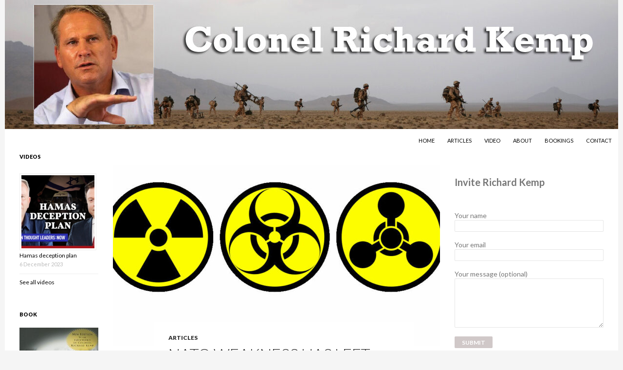

--- FILE ---
content_type: text/html; charset=UTF-8
request_url: https://richard-kemp.com/2022/04/12/nato-weakness-has-left-the-gates-open-for-a-chemical-attack/
body_size: 12468
content:
<!DOCTYPE html>
<!--[if IE 7]>
<html class="ie ie7" lang="en-GB">
<![endif]-->
<!--[if IE 8]>
<html class="ie ie8" lang="en-GB">
<![endif]-->
<!--[if !(IE 7) | !(IE 8) ]><!-->
<html lang="en-GB">
<!--<![endif]-->
<head>
	<meta charset="UTF-8">
	<meta name="viewport" content="width=device-width">
	<title>Nato weakness has left the gates open for a chemical attack | Colonel Richard Kemp</title>
	<link rel="profile" href="http://gmpg.org/xfn/11">
	<link rel="pingback" href="https://richard-kemp.com/xmlrpc.php">
	<!--[if lt IE 9]>
	<script src="https://richard-kemp.com/wp-content/themes/rjk/js/html5.js"></script>
	<![endif]-->
	<meta name='robots' content='max-image-preview:large' />
<link rel='dns-prefetch' href='//fonts.googleapis.com' />
<link rel="alternate" type="application/rss+xml" title="Colonel Richard Kemp &raquo; Feed" href="https://richard-kemp.com/feed/" />
<link rel="alternate" type="application/rss+xml" title="Colonel Richard Kemp &raquo; Comments Feed" href="https://richard-kemp.com/comments/feed/" />
<link rel="alternate" title="oEmbed (JSON)" type="application/json+oembed" href="https://richard-kemp.com/wp-json/oembed/1.0/embed?url=https%3A%2F%2Frichard-kemp.com%2F2022%2F04%2F12%2Fnato-weakness-has-left-the-gates-open-for-a-chemical-attack%2F" />
<link rel="alternate" title="oEmbed (XML)" type="text/xml+oembed" href="https://richard-kemp.com/wp-json/oembed/1.0/embed?url=https%3A%2F%2Frichard-kemp.com%2F2022%2F04%2F12%2Fnato-weakness-has-left-the-gates-open-for-a-chemical-attack%2F&#038;format=xml" />
<style id='wp-img-auto-sizes-contain-inline-css' type='text/css'>
img:is([sizes=auto i],[sizes^="auto," i]){contain-intrinsic-size:3000px 1500px}
/*# sourceURL=wp-img-auto-sizes-contain-inline-css */
</style>
<style id='wp-emoji-styles-inline-css' type='text/css'>

	img.wp-smiley, img.emoji {
		display: inline !important;
		border: none !important;
		box-shadow: none !important;
		height: 1em !important;
		width: 1em !important;
		margin: 0 0.07em !important;
		vertical-align: -0.1em !important;
		background: none !important;
		padding: 0 !important;
	}
/*# sourceURL=wp-emoji-styles-inline-css */
</style>
<style id='wp-block-library-inline-css' type='text/css'>
:root{--wp-block-synced-color:#7a00df;--wp-block-synced-color--rgb:122,0,223;--wp-bound-block-color:var(--wp-block-synced-color);--wp-editor-canvas-background:#ddd;--wp-admin-theme-color:#007cba;--wp-admin-theme-color--rgb:0,124,186;--wp-admin-theme-color-darker-10:#006ba1;--wp-admin-theme-color-darker-10--rgb:0,107,160.5;--wp-admin-theme-color-darker-20:#005a87;--wp-admin-theme-color-darker-20--rgb:0,90,135;--wp-admin-border-width-focus:2px}@media (min-resolution:192dpi){:root{--wp-admin-border-width-focus:1.5px}}.wp-element-button{cursor:pointer}:root .has-very-light-gray-background-color{background-color:#eee}:root .has-very-dark-gray-background-color{background-color:#313131}:root .has-very-light-gray-color{color:#eee}:root .has-very-dark-gray-color{color:#313131}:root .has-vivid-green-cyan-to-vivid-cyan-blue-gradient-background{background:linear-gradient(135deg,#00d084,#0693e3)}:root .has-purple-crush-gradient-background{background:linear-gradient(135deg,#34e2e4,#4721fb 50%,#ab1dfe)}:root .has-hazy-dawn-gradient-background{background:linear-gradient(135deg,#faaca8,#dad0ec)}:root .has-subdued-olive-gradient-background{background:linear-gradient(135deg,#fafae1,#67a671)}:root .has-atomic-cream-gradient-background{background:linear-gradient(135deg,#fdd79a,#004a59)}:root .has-nightshade-gradient-background{background:linear-gradient(135deg,#330968,#31cdcf)}:root .has-midnight-gradient-background{background:linear-gradient(135deg,#020381,#2874fc)}:root{--wp--preset--font-size--normal:16px;--wp--preset--font-size--huge:42px}.has-regular-font-size{font-size:1em}.has-larger-font-size{font-size:2.625em}.has-normal-font-size{font-size:var(--wp--preset--font-size--normal)}.has-huge-font-size{font-size:var(--wp--preset--font-size--huge)}.has-text-align-center{text-align:center}.has-text-align-left{text-align:left}.has-text-align-right{text-align:right}.has-fit-text{white-space:nowrap!important}#end-resizable-editor-section{display:none}.aligncenter{clear:both}.items-justified-left{justify-content:flex-start}.items-justified-center{justify-content:center}.items-justified-right{justify-content:flex-end}.items-justified-space-between{justify-content:space-between}.screen-reader-text{border:0;clip-path:inset(50%);height:1px;margin:-1px;overflow:hidden;padding:0;position:absolute;width:1px;word-wrap:normal!important}.screen-reader-text:focus{background-color:#ddd;clip-path:none;color:#444;display:block;font-size:1em;height:auto;left:5px;line-height:normal;padding:15px 23px 14px;text-decoration:none;top:5px;width:auto;z-index:100000}html :where(.has-border-color){border-style:solid}html :where([style*=border-top-color]){border-top-style:solid}html :where([style*=border-right-color]){border-right-style:solid}html :where([style*=border-bottom-color]){border-bottom-style:solid}html :where([style*=border-left-color]){border-left-style:solid}html :where([style*=border-width]){border-style:solid}html :where([style*=border-top-width]){border-top-style:solid}html :where([style*=border-right-width]){border-right-style:solid}html :where([style*=border-bottom-width]){border-bottom-style:solid}html :where([style*=border-left-width]){border-left-style:solid}html :where(img[class*=wp-image-]){height:auto;max-width:100%}:where(figure){margin:0 0 1em}html :where(.is-position-sticky){--wp-admin--admin-bar--position-offset:var(--wp-admin--admin-bar--height,0px)}@media screen and (max-width:600px){html :where(.is-position-sticky){--wp-admin--admin-bar--position-offset:0px}}

/*# sourceURL=wp-block-library-inline-css */
</style><style id='wp-block-heading-inline-css' type='text/css'>
h1:where(.wp-block-heading).has-background,h2:where(.wp-block-heading).has-background,h3:where(.wp-block-heading).has-background,h4:where(.wp-block-heading).has-background,h5:where(.wp-block-heading).has-background,h6:where(.wp-block-heading).has-background{padding:1.25em 2.375em}h1.has-text-align-left[style*=writing-mode]:where([style*=vertical-lr]),h1.has-text-align-right[style*=writing-mode]:where([style*=vertical-rl]),h2.has-text-align-left[style*=writing-mode]:where([style*=vertical-lr]),h2.has-text-align-right[style*=writing-mode]:where([style*=vertical-rl]),h3.has-text-align-left[style*=writing-mode]:where([style*=vertical-lr]),h3.has-text-align-right[style*=writing-mode]:where([style*=vertical-rl]),h4.has-text-align-left[style*=writing-mode]:where([style*=vertical-lr]),h4.has-text-align-right[style*=writing-mode]:where([style*=vertical-rl]),h5.has-text-align-left[style*=writing-mode]:where([style*=vertical-lr]),h5.has-text-align-right[style*=writing-mode]:where([style*=vertical-rl]),h6.has-text-align-left[style*=writing-mode]:where([style*=vertical-lr]),h6.has-text-align-right[style*=writing-mode]:where([style*=vertical-rl]){rotate:180deg}
/*# sourceURL=https://richard-kemp.com/wp-includes/blocks/heading/style.min.css */
</style>
<style id='wp-block-group-inline-css' type='text/css'>
.wp-block-group{box-sizing:border-box}:where(.wp-block-group.wp-block-group-is-layout-constrained){position:relative}
/*# sourceURL=https://richard-kemp.com/wp-includes/blocks/group/style.min.css */
</style>
<style id='global-styles-inline-css' type='text/css'>
:root{--wp--preset--aspect-ratio--square: 1;--wp--preset--aspect-ratio--4-3: 4/3;--wp--preset--aspect-ratio--3-4: 3/4;--wp--preset--aspect-ratio--3-2: 3/2;--wp--preset--aspect-ratio--2-3: 2/3;--wp--preset--aspect-ratio--16-9: 16/9;--wp--preset--aspect-ratio--9-16: 9/16;--wp--preset--color--black: #000000;--wp--preset--color--cyan-bluish-gray: #abb8c3;--wp--preset--color--white: #ffffff;--wp--preset--color--pale-pink: #f78da7;--wp--preset--color--vivid-red: #cf2e2e;--wp--preset--color--luminous-vivid-orange: #ff6900;--wp--preset--color--luminous-vivid-amber: #fcb900;--wp--preset--color--light-green-cyan: #7bdcb5;--wp--preset--color--vivid-green-cyan: #00d084;--wp--preset--color--pale-cyan-blue: #8ed1fc;--wp--preset--color--vivid-cyan-blue: #0693e3;--wp--preset--color--vivid-purple: #9b51e0;--wp--preset--gradient--vivid-cyan-blue-to-vivid-purple: linear-gradient(135deg,rgb(6,147,227) 0%,rgb(155,81,224) 100%);--wp--preset--gradient--light-green-cyan-to-vivid-green-cyan: linear-gradient(135deg,rgb(122,220,180) 0%,rgb(0,208,130) 100%);--wp--preset--gradient--luminous-vivid-amber-to-luminous-vivid-orange: linear-gradient(135deg,rgb(252,185,0) 0%,rgb(255,105,0) 100%);--wp--preset--gradient--luminous-vivid-orange-to-vivid-red: linear-gradient(135deg,rgb(255,105,0) 0%,rgb(207,46,46) 100%);--wp--preset--gradient--very-light-gray-to-cyan-bluish-gray: linear-gradient(135deg,rgb(238,238,238) 0%,rgb(169,184,195) 100%);--wp--preset--gradient--cool-to-warm-spectrum: linear-gradient(135deg,rgb(74,234,220) 0%,rgb(151,120,209) 20%,rgb(207,42,186) 40%,rgb(238,44,130) 60%,rgb(251,105,98) 80%,rgb(254,248,76) 100%);--wp--preset--gradient--blush-light-purple: linear-gradient(135deg,rgb(255,206,236) 0%,rgb(152,150,240) 100%);--wp--preset--gradient--blush-bordeaux: linear-gradient(135deg,rgb(254,205,165) 0%,rgb(254,45,45) 50%,rgb(107,0,62) 100%);--wp--preset--gradient--luminous-dusk: linear-gradient(135deg,rgb(255,203,112) 0%,rgb(199,81,192) 50%,rgb(65,88,208) 100%);--wp--preset--gradient--pale-ocean: linear-gradient(135deg,rgb(255,245,203) 0%,rgb(182,227,212) 50%,rgb(51,167,181) 100%);--wp--preset--gradient--electric-grass: linear-gradient(135deg,rgb(202,248,128) 0%,rgb(113,206,126) 100%);--wp--preset--gradient--midnight: linear-gradient(135deg,rgb(2,3,129) 0%,rgb(40,116,252) 100%);--wp--preset--font-size--small: 13px;--wp--preset--font-size--medium: 20px;--wp--preset--font-size--large: 36px;--wp--preset--font-size--x-large: 42px;--wp--preset--spacing--20: 0.44rem;--wp--preset--spacing--30: 0.67rem;--wp--preset--spacing--40: 1rem;--wp--preset--spacing--50: 1.5rem;--wp--preset--spacing--60: 2.25rem;--wp--preset--spacing--70: 3.38rem;--wp--preset--spacing--80: 5.06rem;--wp--preset--shadow--natural: 6px 6px 9px rgba(0, 0, 0, 0.2);--wp--preset--shadow--deep: 12px 12px 50px rgba(0, 0, 0, 0.4);--wp--preset--shadow--sharp: 6px 6px 0px rgba(0, 0, 0, 0.2);--wp--preset--shadow--outlined: 6px 6px 0px -3px rgb(255, 255, 255), 6px 6px rgb(0, 0, 0);--wp--preset--shadow--crisp: 6px 6px 0px rgb(0, 0, 0);}:where(.is-layout-flex){gap: 0.5em;}:where(.is-layout-grid){gap: 0.5em;}body .is-layout-flex{display: flex;}.is-layout-flex{flex-wrap: wrap;align-items: center;}.is-layout-flex > :is(*, div){margin: 0;}body .is-layout-grid{display: grid;}.is-layout-grid > :is(*, div){margin: 0;}:where(.wp-block-columns.is-layout-flex){gap: 2em;}:where(.wp-block-columns.is-layout-grid){gap: 2em;}:where(.wp-block-post-template.is-layout-flex){gap: 1.25em;}:where(.wp-block-post-template.is-layout-grid){gap: 1.25em;}.has-black-color{color: var(--wp--preset--color--black) !important;}.has-cyan-bluish-gray-color{color: var(--wp--preset--color--cyan-bluish-gray) !important;}.has-white-color{color: var(--wp--preset--color--white) !important;}.has-pale-pink-color{color: var(--wp--preset--color--pale-pink) !important;}.has-vivid-red-color{color: var(--wp--preset--color--vivid-red) !important;}.has-luminous-vivid-orange-color{color: var(--wp--preset--color--luminous-vivid-orange) !important;}.has-luminous-vivid-amber-color{color: var(--wp--preset--color--luminous-vivid-amber) !important;}.has-light-green-cyan-color{color: var(--wp--preset--color--light-green-cyan) !important;}.has-vivid-green-cyan-color{color: var(--wp--preset--color--vivid-green-cyan) !important;}.has-pale-cyan-blue-color{color: var(--wp--preset--color--pale-cyan-blue) !important;}.has-vivid-cyan-blue-color{color: var(--wp--preset--color--vivid-cyan-blue) !important;}.has-vivid-purple-color{color: var(--wp--preset--color--vivid-purple) !important;}.has-black-background-color{background-color: var(--wp--preset--color--black) !important;}.has-cyan-bluish-gray-background-color{background-color: var(--wp--preset--color--cyan-bluish-gray) !important;}.has-white-background-color{background-color: var(--wp--preset--color--white) !important;}.has-pale-pink-background-color{background-color: var(--wp--preset--color--pale-pink) !important;}.has-vivid-red-background-color{background-color: var(--wp--preset--color--vivid-red) !important;}.has-luminous-vivid-orange-background-color{background-color: var(--wp--preset--color--luminous-vivid-orange) !important;}.has-luminous-vivid-amber-background-color{background-color: var(--wp--preset--color--luminous-vivid-amber) !important;}.has-light-green-cyan-background-color{background-color: var(--wp--preset--color--light-green-cyan) !important;}.has-vivid-green-cyan-background-color{background-color: var(--wp--preset--color--vivid-green-cyan) !important;}.has-pale-cyan-blue-background-color{background-color: var(--wp--preset--color--pale-cyan-blue) !important;}.has-vivid-cyan-blue-background-color{background-color: var(--wp--preset--color--vivid-cyan-blue) !important;}.has-vivid-purple-background-color{background-color: var(--wp--preset--color--vivid-purple) !important;}.has-black-border-color{border-color: var(--wp--preset--color--black) !important;}.has-cyan-bluish-gray-border-color{border-color: var(--wp--preset--color--cyan-bluish-gray) !important;}.has-white-border-color{border-color: var(--wp--preset--color--white) !important;}.has-pale-pink-border-color{border-color: var(--wp--preset--color--pale-pink) !important;}.has-vivid-red-border-color{border-color: var(--wp--preset--color--vivid-red) !important;}.has-luminous-vivid-orange-border-color{border-color: var(--wp--preset--color--luminous-vivid-orange) !important;}.has-luminous-vivid-amber-border-color{border-color: var(--wp--preset--color--luminous-vivid-amber) !important;}.has-light-green-cyan-border-color{border-color: var(--wp--preset--color--light-green-cyan) !important;}.has-vivid-green-cyan-border-color{border-color: var(--wp--preset--color--vivid-green-cyan) !important;}.has-pale-cyan-blue-border-color{border-color: var(--wp--preset--color--pale-cyan-blue) !important;}.has-vivid-cyan-blue-border-color{border-color: var(--wp--preset--color--vivid-cyan-blue) !important;}.has-vivid-purple-border-color{border-color: var(--wp--preset--color--vivid-purple) !important;}.has-vivid-cyan-blue-to-vivid-purple-gradient-background{background: var(--wp--preset--gradient--vivid-cyan-blue-to-vivid-purple) !important;}.has-light-green-cyan-to-vivid-green-cyan-gradient-background{background: var(--wp--preset--gradient--light-green-cyan-to-vivid-green-cyan) !important;}.has-luminous-vivid-amber-to-luminous-vivid-orange-gradient-background{background: var(--wp--preset--gradient--luminous-vivid-amber-to-luminous-vivid-orange) !important;}.has-luminous-vivid-orange-to-vivid-red-gradient-background{background: var(--wp--preset--gradient--luminous-vivid-orange-to-vivid-red) !important;}.has-very-light-gray-to-cyan-bluish-gray-gradient-background{background: var(--wp--preset--gradient--very-light-gray-to-cyan-bluish-gray) !important;}.has-cool-to-warm-spectrum-gradient-background{background: var(--wp--preset--gradient--cool-to-warm-spectrum) !important;}.has-blush-light-purple-gradient-background{background: var(--wp--preset--gradient--blush-light-purple) !important;}.has-blush-bordeaux-gradient-background{background: var(--wp--preset--gradient--blush-bordeaux) !important;}.has-luminous-dusk-gradient-background{background: var(--wp--preset--gradient--luminous-dusk) !important;}.has-pale-ocean-gradient-background{background: var(--wp--preset--gradient--pale-ocean) !important;}.has-electric-grass-gradient-background{background: var(--wp--preset--gradient--electric-grass) !important;}.has-midnight-gradient-background{background: var(--wp--preset--gradient--midnight) !important;}.has-small-font-size{font-size: var(--wp--preset--font-size--small) !important;}.has-medium-font-size{font-size: var(--wp--preset--font-size--medium) !important;}.has-large-font-size{font-size: var(--wp--preset--font-size--large) !important;}.has-x-large-font-size{font-size: var(--wp--preset--font-size--x-large) !important;}
/*# sourceURL=global-styles-inline-css */
</style>

<style id='classic-theme-styles-inline-css' type='text/css'>
/*! This file is auto-generated */
.wp-block-button__link{color:#fff;background-color:#32373c;border-radius:9999px;box-shadow:none;text-decoration:none;padding:calc(.667em + 2px) calc(1.333em + 2px);font-size:1.125em}.wp-block-file__button{background:#32373c;color:#fff;text-decoration:none}
/*# sourceURL=/wp-includes/css/classic-themes.min.css */
</style>
<link rel='stylesheet' id='contact-form-7-css' href='https://richard-kemp.com/wp-content/plugins/contact-form-7/includes/css/styles.css?ver=6.1.2' type='text/css' media='all' />
<link rel='stylesheet' id='twentyfourteen-lato-css' href='//fonts.googleapis.com/css?family=Lato%3A300%2C400%2C700%2C900%2C300italic%2C400italic%2C700italic' type='text/css' media='all' />
<link rel='stylesheet' id='genericons-css' href='https://richard-kemp.com/wp-content/themes/rjk/genericons/genericons.css?ver=3.0.2' type='text/css' media='all' />
<link rel='stylesheet' id='twentyfourteen-style-css' href='https://richard-kemp.com/wp-content/themes/rjk/style.css?ver=6.9' type='text/css' media='all' />
<script type="text/javascript" src="https://richard-kemp.com/wp-includes/js/jquery/jquery.min.js?ver=3.7.1" id="jquery-core-js"></script>
<script type="text/javascript" src="https://richard-kemp.com/wp-includes/js/jquery/jquery-migrate.min.js?ver=3.4.1" id="jquery-migrate-js"></script>
<script type="text/javascript" src="https://richard-kemp.com/wp-content/plugins/twitter-tweets/js/weblizar-fronend-twitter-tweets.js?ver=1" id="wl-weblizar-fronend-twitter-tweets-js"></script>
<link rel="https://api.w.org/" href="https://richard-kemp.com/wp-json/" /><link rel="alternate" title="JSON" type="application/json" href="https://richard-kemp.com/wp-json/wp/v2/posts/1671" /><link rel="EditURI" type="application/rsd+xml" title="RSD" href="https://richard-kemp.com/xmlrpc.php?rsd" />
<meta name="generator" content="WordPress 6.9" />
<link rel="canonical" href="https://richard-kemp.com/2022/04/12/nato-weakness-has-left-the-gates-open-for-a-chemical-attack/" />
<link rel='shortlink' href='https://richard-kemp.com/?p=1671' />
	<style type="text/css" id="twentyfourteen-header-css">
			.site-title,
		.site-description {
			clip: rect(1px 1px 1px 1px); /* IE7 */
			clip: rect(1px, 1px, 1px, 1px);
			position: absolute;
		}
		</style>
	<link rel="icon" href="https://richard-kemp.com/wp-content/uploads/2023/10/cropped-favicon2-32x32.jpg" sizes="32x32" />
<link rel="icon" href="https://richard-kemp.com/wp-content/uploads/2023/10/cropped-favicon2-192x192.jpg" sizes="192x192" />
<link rel="apple-touch-icon" href="https://richard-kemp.com/wp-content/uploads/2023/10/cropped-favicon2-180x180.jpg" />
<meta name="msapplication-TileImage" content="https://richard-kemp.com/wp-content/uploads/2023/10/cropped-favicon2-270x270.jpg" />
<link rel='stylesheet' id='rpwe-style-css' href='https://richard-kemp.com/wp-content/plugins/recent-posts-widget-extended/assets/css/rpwe-frontend.css?ver=2.0.2' type='text/css' media='all' />
</head>

<body class="wp-singular post-template-default single single-post postid-1671 single-format-standard wp-theme-rjk group-blog header-image footer-widgets singular">
<div id="page" class="hfeed site">
		<div id="site-header">
		<a href="https://richard-kemp.com/" rel="home">
			<img src="https://richard-kemp.com/wp-content/uploads/2023/10/cropped-banner02-1.jpg" width="1260" height="265" alt="">
		</a>
	</div>
	
	<header id="masthead" class="site-header" role="banner">
		<div class="header-main">
			<h1 class="site-title"><a href="https://richard-kemp.com/" rel="home">Colonel Richard Kemp</a></h1>

<!--			<div class="search-toggle">
				<a href="#search-container" class="screen-reader-text">Search</a>
			</div>
-->
			<nav id="primary-navigation" class="site-navigation primary-navigation" role="navigation">
				<button class="menu-toggle">Primary Menu</button>
				<a class="screen-reader-text skip-link" href="#content">Skip to content</a>
				<div class="menu-menu-container"><ul id="menu-menu" class="nav-menu"><li id="menu-item-2124" class="menu-item menu-item-type-post_type menu-item-object-page menu-item-home menu-item-2124"><a href="https://richard-kemp.com/">Home</a></li>
<li id="menu-item-2126" class="menu-item menu-item-type-post_type menu-item-object-page current_page_parent menu-item-2126"><a href="https://richard-kemp.com/articles/">Articles</a></li>
<li id="menu-item-2127" class="menu-item menu-item-type-taxonomy menu-item-object-category menu-item-2127"><a href="https://richard-kemp.com/category/video/">Video</a></li>
<li id="menu-item-2125" class="menu-item menu-item-type-post_type menu-item-object-page menu-item-2125"><a href="https://richard-kemp.com/about/">About</a></li>
<li id="menu-item-2198" class="menu-item menu-item-type-post_type menu-item-object-page menu-item-2198"><a href="https://richard-kemp.com/bookings/">Bookings</a></li>
<li id="menu-item-2197" class="menu-item menu-item-type-post_type menu-item-object-page menu-item-2197"><a href="https://richard-kemp.com/contact/">Contact</a></li>
</ul></div>			</nav>
		</div>

		<div id="search-container" class="search-box-wrapper hide">
			<div class="search-box">
				<form role="search" method="get" class="search-form" action="https://richard-kemp.com/">
				<label>
					<span class="screen-reader-text">Search for:</span>
					<input type="search" class="search-field" placeholder="Search &hellip;" value="" name="s" />
				</label>
				<input type="submit" class="search-submit" value="Search" />
			</form>			</div>
		</div>
	</header><!-- #masthead -->

	<div id="main" class="site-main">

	<div id="primary" class="content-area">
		<div id="content" class="site-content" role="main">
			
<article id="post-1671" class="post-1671 post type-post status-publish format-standard has-post-thumbnail hentry category-articles">
	
	<div class="post-thumbnail">
	<img width="672" height="372" src="https://richard-kemp.com/wp-content/uploads/2022/04/WMD_symbols_variant-2_horizontal-e1655810543994-1-672x372.jpg" class="attachment-post-thumbnail size-post-thumbnail wp-post-image" alt="" decoding="async" fetchpriority="high" />	</div>

	
	<header class="entry-header">
				<div class="entry-meta">
			<span class="cat-links"><a href="https://richard-kemp.com/category/articles/" rel="category tag">Articles</a></span>
		</div>
		<h1 class="entry-title">Nato weakness has left the gates open for a chemical attack</h1>
		<div class="entry-meta">
			<span class="entry-date"><a href="https://richard-kemp.com/2022/04/12/nato-weakness-has-left-the-gates-open-for-a-chemical-attack/" rel="bookmark"><time class="entry-date" datetime="2022-04-12T12:02:02+01:00">12 April 2022</time></a></span> <span class="byline"><span class="author vcard"><a class="url fn n" href="https://richard-kemp.com/author/jmb82bbp/" rel="author">jmb82BBp</a></span></span>		</div><!-- .entry-meta -->
	</header><!-- .entry-header -->

		<div class="entry-content">
		<p><strong>Article published in <em>The Daily Telegraph</em>, 12 April 2022. © Richard Kemp</strong></p>
<p>Allegations by Ukrainian forces that Russia launched a chemical attack on soldiers and civilians in Mariupol on Monday are under investigation. If it is confirmed, how will Nato react?</p>
<p>President Biden has declared chemical weapons a red line. He said in March: &#8216;It would trigger a response in kind&#8217;. British Armed Forces Minister James Heappey said yesterday that any use of chemical weapons by Russia in its attacks on Ukraine &#8216;will get a response and all options are on the table&#8217;.</p>
<p>Are all options really on the table, including a military option? Perhaps a strike against Russia’s drone or rocket forces responsible for a chemical attack, or even known chemical weapons plants or stockpiles inside Russia? It may be that such an attack would be unlikely to trigger the nuclear reaction that Putin likes to threaten and which has cowed Nato. But it is likely that Moscow would retaliate by a counter strike against Nato forces in Europe, triggering an escalation potentially leading to world war.</p>
<p>If that was actually in the thinking of Nato’s leadership then by now they should have ordered general mobilisation of their forces, especially air forces, and fully-loaded aircraft carriers should already be at sea.</p>
<p>The reality is that Biden and other Nato leaders have made clear that they will not intervene militarily in the war in Ukraine, and nothing they have said about chemical weapons suggests this particular war crime would be an exception. In their vague talk about responses all have been careful to avoid any suggestion that crossing this red line could lead to a military strike.</p>
<p>They remember Obama’s red line in 2012 when he said unequivocally that chemical weapons use by Assad would trigger direct US military<span id="more-1671"></span> intervention. The following year, when Assad killed around 1,400 civilians with sarin gas filled rockets, he failed to act. That was against a state in civil war that had no capability to retaliate against the west. Then, Putin saved Obama’s bacon by agreeing to &#8216;disarm&#8217; Syria of its chemical weapons stockpiles. That allowed Obama, his Vice President Joe Biden and deputy national security adviser, now Secretary of State Antony Blinken, to claim their weakness was in fact a diplomatic victory. It also emboldened Putin in Syria and around the world and played its part in what we are watching unfold in Ukraine today.</p>
<p>In 2017 and 2018 Donald Trump did make good on Obama’s red line, launching air and missile strikes following Assad’s further use of the very chemical stockpiles that Obama and Blinken said he’d given up. But that is irrelevant when it comes to deterring Putin who sees Biden as an Obama not a Trump. The weakness inherent in Nato effectively ruling out military action in any circumstances – including chemical attack – gives Putin a blank cheque that he will be cashing in as the next phase of his offensive in Ukraine opens up.</p>
<p>Biden and our own leaders better have some effective alternative to a military response if chemical weapons have been used in Ukraine or are in the future. The minimum would be total and immediate sanctions on trade and economic activity involving Russia including gas and oil by all Nato countries as well as a Nato-wide declaration that normal relations with Russia cannot be restored while Putin retains any role in its affairs. It is hard to see Germany or France signing up to anything like that. But if the western world no longer has the courage to police the rules-based order that it introduced, even in such egregious circumstances as a chemical weapons attack, Ukraine is going to be the beginning of the end of the peace and prosperity that so many have had the courage to fight for in the past.</p>
<p><em>Image: <a href="https://commons.wikimedia.org/wiki/File:WMD_symbols_variant-2_horizontal.svg">Wikimedia Commons</a></em></p>
	</div><!-- .entry-content -->
	
	</article><!-- #post-## -->
	<nav class="navigation post-navigation" role="navigation">
		<h1 class="screen-reader-text">Post navigation</h1>
		<div class="nav-links">
			<a href="https://richard-kemp.com/2022/03/31/the-russian-army-has-run-out-of-time/" rel="prev"><span class="meta-nav">Previous Post</span>The Russian army has run out of time</a><a href="https://richard-kemp.com/2022/04/19/ukraine-can-still-hold-its-ground/" rel="next"><span class="meta-nav">Next Post</span>Ukraine can still hold its ground</a>		</div><!-- .nav-links -->
	</nav><!-- .navigation -->
			</div><!-- #content -->
	</div><!-- #primary -->

<div id="content-sidebar" class="content-sidebar widget-area" role="complementary">
	<aside id="block-5" class="widget widget_block">
<div class="wp-block-group"><div class="wp-block-group__inner-container is-layout-flow wp-block-group-is-layout-flow">
<h2 class="wp-block-heading">Invite Richard Kemp</h2>
</div></div>
</aside><aside id="block-7" class="widget widget_block">
<div class="wp-block-contact-form-7-contact-form-selector">
<div class="wpcf7 no-js" id="wpcf7-f2202-o1" lang="en-GB" dir="ltr" data-wpcf7-id="2202">
<div class="screen-reader-response"><p role="status" aria-live="polite" aria-atomic="true"></p> <ul></ul></div>
<form action="/2022/04/12/nato-weakness-has-left-the-gates-open-for-a-chemical-attack/#wpcf7-f2202-o1" method="post" class="wpcf7-form init" aria-label="Contact form" novalidate="novalidate" data-status="init">
<fieldset class="hidden-fields-container"><input type="hidden" name="_wpcf7" value="2202" /><input type="hidden" name="_wpcf7_version" value="6.1.2" /><input type="hidden" name="_wpcf7_locale" value="en_GB" /><input type="hidden" name="_wpcf7_unit_tag" value="wpcf7-f2202-o1" /><input type="hidden" name="_wpcf7_container_post" value="0" /><input type="hidden" name="_wpcf7_posted_data_hash" value="" />
</fieldset>
<p><label> Your name<br />
<span class="wpcf7-form-control-wrap" data-name="your-name"><input size="40" maxlength="400" class="wpcf7-form-control wpcf7-text wpcf7-validates-as-required" autocomplete="name" aria-required="true" aria-invalid="false" value="" type="text" name="your-name" /></span> </label>
</p>
<p><label> Your email<br />
<span class="wpcf7-form-control-wrap" data-name="your-email"><input size="40" maxlength="400" class="wpcf7-form-control wpcf7-email wpcf7-validates-as-required wpcf7-text wpcf7-validates-as-email" autocomplete="email" aria-required="true" aria-invalid="false" value="" type="email" name="your-email" /></span> </label>
</p>
<p><label> Your message (optional)<br />
<span class="wpcf7-form-control-wrap" data-name="your-message"><textarea cols="40" rows="4" maxlength="2000" class="wpcf7-form-control wpcf7-textarea" aria-invalid="false" name="your-message"></textarea></span> </label>
</p>
<p><input class="wpcf7-form-control wpcf7-submit has-spinner" type="submit" value="Submit" />
</p>
<p>This form uses Akismet to reduce spam. <a target="_blank" rel="nofollow noopener" href="https://akismet.com/privacy/">Learn how your data is processed.</a>
</p><p style="display: none !important;" class="akismet-fields-container" data-prefix="_wpcf7_ak_"><label>&#916;<textarea name="_wpcf7_ak_hp_textarea" cols="45" rows="8" maxlength="100"></textarea></label><input type="hidden" id="ak_js_1" name="_wpcf7_ak_js" value="126"/><script>document.getElementById( "ak_js_1" ).setAttribute( "value", ( new Date() ).getTime() );</script></p><div class="wpcf7-response-output" aria-hidden="true"></div>
</form>
</div>
</div>
</aside><aside id="rpwe_widget-3" class="widget rpwe_widget recent-posts-extended"><h1 class="widget-title">Recent Posts</h1><div  class="rpwe-block"><ul class="rpwe-ul"><li class="rpwe-li rpwe-clearfix"><a class="rpwe-img" href="https://richard-kemp.com/2025/10/16/donald-trump-has-one-big-job-to-do-to-finish-off-hamas-which-nobody-is-talking-about/" target="_self"><img class="rpwe-alignleft rpwe-thumb" src="https://richard-kemp.com/wp-content/uploads/2025/10/54854435057_dfcc8171bf_c-75x75.jpg" alt="Donald Trump has one big job to do to finish off Hamas which nobody is talking about" height="75" width="75" loading="lazy" decoding="async"></a><h3 class="rpwe-title"><a href="https://richard-kemp.com/2025/10/16/donald-trump-has-one-big-job-to-do-to-finish-off-hamas-which-nobody-is-talking-about/" target="_self">Donald Trump has one big job to do to finish off Hamas which nobody is talking about</a></h3><time class="rpwe-time published" datetime="2025-10-16T11:15:50+01:00">16 October 2025</time><div class="rpwe-summary">Article published in the Daily Express, 14 October 2025. © Richard &hellip;</div></li><li class="rpwe-li rpwe-clearfix"><a class="rpwe-img" href="https://richard-kemp.com/2025/10/16/for-march-for-gaza-read-march-against-jews/" target="_self"><img class="rpwe-alignleft rpwe-thumb" src="https://richard-kemp.com/wp-content/uploads/2025/10/pexels-guyjoben-33577019-75x75.jpg" alt="For &#8216;march for Gaza&#8217; read &#8216;march against Jews&#8217;" height="75" width="75" loading="lazy" decoding="async"></a><h3 class="rpwe-title"><a href="https://richard-kemp.com/2025/10/16/for-march-for-gaza-read-march-against-jews/" target="_self">For &#8216;march for Gaza&#8217; read &#8216;march against Jews&#8217;</a></h3><time class="rpwe-time published" datetime="2025-10-16T11:05:11+01:00">16 October 2025</time><div class="rpwe-summary">Article published in the Daily Express, 9 October 2025. © Richard &hellip;</div></li><li class="rpwe-li rpwe-clearfix"><a class="rpwe-img" href="https://richard-kemp.com/2025/09/29/trumps-gaza-deal-is-the-best-chance-to-end-this-war/" target="_self"><img class="rpwe-alignleft rpwe-thumb" src="https://richard-kemp.com/wp-content/uploads/2025/10/Donald_Trump_54235539968-75x75.jpg" alt="Trump’s Gaza deal is the best chance to end this war" height="75" width="75" loading="lazy" decoding="async"></a><h3 class="rpwe-title"><a href="https://richard-kemp.com/2025/09/29/trumps-gaza-deal-is-the-best-chance-to-end-this-war/" target="_self">Trump’s Gaza deal is the best chance to end this war</a></h3><time class="rpwe-time published" datetime="2025-09-29T15:27:15+01:00">29 September 2025</time><div class="rpwe-summary">Article published in The Daily Telegraph, 29 September 2025. © Richard &hellip;</div></li><li class="rpwe-li rpwe-clearfix"><a class="rpwe-img" href="https://richard-kemp.com/2025/09/22/hamas-are-being-smashed-in-gaza-city-starmers-shameful-betrayal-will-be-cold-comfort/" rel="bookmark"><img class="rpwe-alignleft rpwe-thumb rpwe-default-thumb" src="https://richard-kemp.com/wp-content/uploads/2015/11/rjk-1.png" alt="Hamas are being smashed in Gaza City. Starmer’s shameful betrayal will be cold comfort" width="75" height="75"></a><h3 class="rpwe-title"><a href="https://richard-kemp.com/2025/09/22/hamas-are-being-smashed-in-gaza-city-starmers-shameful-betrayal-will-be-cold-comfort/" target="_self">Hamas are being smashed in Gaza City. Starmer’s shameful betrayal will be cold comfort</a></h3><time class="rpwe-time published" datetime="2025-09-22T15:26:16+01:00">22 September 2025</time><div class="rpwe-summary">Article published in The Daily Telegraph, 22 September 2025. © Richard &hellip;</div></li><li class="rpwe-li rpwe-clearfix"><a class="rpwe-img" href="https://richard-kemp.com/2025/09/13/this-is-the-real-plan-behind-putins-drone-incursion-into-poland-and-nato/" target="_self"><img class="rpwe-alignleft rpwe-thumb" src="https://richard-kemp.com/wp-content/uploads/2025/10/9-10_September_2025_Russian_drone_incursion_into_Poland-75x75.jpg" alt="This is the real plan behind Putin’s drone incursion into Poland and Nato" height="75" width="75" loading="lazy" decoding="async"></a><h3 class="rpwe-title"><a href="https://richard-kemp.com/2025/09/13/this-is-the-real-plan-behind-putins-drone-incursion-into-poland-and-nato/" target="_self">This is the real plan behind Putin’s drone incursion into Poland and Nato</a></h3><time class="rpwe-time published" datetime="2025-09-13T15:19:11+01:00">13 September 2025</time><div class="rpwe-summary">Article published in The Daily Telegraph, 13 September 2025. © Richard &hellip;</div></li><li class="rpwe-li rpwe-clearfix"><a class="rpwe-img" href="https://richard-kemp.com/2025/09/08/the-last-stronghold-of-hamas-is-about-to-fall/" rel="bookmark"><img class="rpwe-alignleft rpwe-thumb rpwe-default-thumb" src="https://richard-kemp.com/wp-content/uploads/2015/11/rjk-1.png" alt="The last stronghold of Hamas is about to fall" width="75" height="75"></a><h3 class="rpwe-title"><a href="https://richard-kemp.com/2025/09/08/the-last-stronghold-of-hamas-is-about-to-fall/" target="_self">The last stronghold of Hamas is about to fall</a></h3><time class="rpwe-time published" datetime="2025-09-08T15:05:05+01:00">8 September 2025</time><div class="rpwe-summary">Article published in The Daily Telegraph, 8 September 2025. © Richard &hellip;</div></li><li class="rpwe-li rpwe-clearfix"><a class="rpwe-img" href="https://richard-kemp.com/2025/08/28/the-battle-of-gaza-city-is-beginning-get-ready-for-a-barrage-of-hamas-lies/" rel="bookmark"><img class="rpwe-alignleft rpwe-thumb rpwe-default-thumb" src="https://richard-kemp.com/wp-content/uploads/2015/11/rjk-1.png" alt="The battle of Gaza City is beginning. Get ready for a barrage of Hamas lies" width="75" height="75"></a><h3 class="rpwe-title"><a href="https://richard-kemp.com/2025/08/28/the-battle-of-gaza-city-is-beginning-get-ready-for-a-barrage-of-hamas-lies/" target="_self">The battle of Gaza City is beginning. Get ready for a barrage of Hamas lies</a></h3><time class="rpwe-time published" datetime="2025-08-28T10:26:00+01:00">28 August 2025</time><div class="rpwe-summary">Article published in The Daily Telegraph, 24 August 2025. © Richard &hellip;</div></li><li class="rpwe-li rpwe-clearfix"><a class="rpwe-img" href="https://richard-kemp.com/2025/08/16/putin-has-cemented-russias-status-as-a-great-power-europe-should-be-terrified/" target="_self"><img class="rpwe-alignleft rpwe-thumb" src="https://richard-kemp.com/wp-content/uploads/2022/12/Vladimir_Putin_2022-12-2-1-75x75.jpg" alt="Putin has cemented Russia’s status as a great power. Europe should be terrified" height="75" width="75" loading="lazy" decoding="async"></a><h3 class="rpwe-title"><a href="https://richard-kemp.com/2025/08/16/putin-has-cemented-russias-status-as-a-great-power-europe-should-be-terrified/" target="_self">Putin has cemented Russia’s status as a great power. Europe should be terrified</a></h3><time class="rpwe-time published" datetime="2025-08-16T12:41:43+01:00">16 August 2025</time><div class="rpwe-summary">Article published in The Daily Telegraph, 16 August 2025. © Richard &hellip;</div></li></ul><a href="https://richard-kemp.com/category/articles">See all posts</a></div><!-- Generated by http://wordpress.org/plugins/recent-posts-widget-extended/ --></aside></div><!-- #content-sidebar -->
<div id="secondary">
	
	
		<div id="primary-sidebar" class="primary-sidebar widget-area" role="complementary">
		<aside id="rpwe_widget-2" class="widget rpwe_widget recent-posts-extended"><h1 class="widget-title">Videos</h1><div  class="rpwe-block"><ul class="rpwe-ul"><li class="rpwe-li rpwe-clearfix"><a class="rpwe-img" href="https://richard-kemp.com/2023/12/06/hamas-deception-plan/" target="_self"><img class="rpwe-alignleft rpwe-thumb" src="https://richard-kemp.com/wp-content/uploads/2023/12/hamas_deception_plan-150x150.png" alt="Hamas deception plan" height="150" width="150" loading="lazy" decoding="async"></a><h3 class="rpwe-title"><a href="https://richard-kemp.com/2023/12/06/hamas-deception-plan/" target="_self">Hamas deception plan</a></h3><time class="rpwe-time published" datetime="2023-12-06T10:51:29+00:00">6 December 2023</time></li></ul><a href="https://richard-kemp.com/category/video">See all videos</a></div><!-- Generated by http://wordpress.org/plugins/recent-posts-widget-extended/ --></aside><aside id="simpleimage-2" class="widget widget_simpleimage">
<h1 class="widget-title">Book</h1>
	<p class="simple-image">
		<a href="https://www.amazon.co.uk/Yellow-Star-S-B-Unsdorfer/dp/1592643752/ref=tmm_pap_swatch_0?_encoding=UTF8&#038;qid=1698078867&#038;sr=8-6" target="_blank"><img width="260" height="400" src="https://richard-kemp.com/wp-content/uploads/2015/12/Yellow-Star-cover-1.jpg" class="attachment-full size-full" alt="" decoding="async" loading="lazy" srcset="https://richard-kemp.com/wp-content/uploads/2015/12/Yellow-Star-cover-1.jpg 260w, https://richard-kemp.com/wp-content/uploads/2015/12/Yellow-Star-cover-1-195x300.jpg 195w" sizes="auto, (max-width: 260px) 100vw, 260px" /></a>	</p>


	<p class="more">
		<a href="https://www.amazon.co.uk/Yellow-Star-S-B-Unsdorfer/dp/1592643752/ref=tmm_pap_swatch_0?_encoding=UTF8&#038;qid=1698078867&#038;sr=8-6" target="_blank">Buy this book on Amazon</a>	</p>
</aside><aside id="block-19" class="widget widget_block"><div style="display:block;width:100%;float:left;overflow:hidden">
	<a class="twitter-timeline" data-dnt="true"
		href="https://twitter.com/COLRICHARDKEMP"
		min-width=""
		height="800"
		data-theme="light"
		data-lang=""
		data-cards="hidden"></a>

</div> 
<div style="clear: both;"></div>
	</aside>	</div><!-- #primary-sidebar -->
	</div><!-- #secondary -->

		</div><!-- #main -->

		<footer id="colophon" class="site-footer" role="contentinfo">

			
<div id="supplementary">
	<div id="footer-sidebar" class="footer-sidebar widget-area" role="complementary">
		<aside id="nav_menu-2" class="widget widget_nav_menu"><h1 class="widget-title">Navigation</h1><div class="menu-menu-container"><ul id="menu-menu-1" class="menu"><li class="menu-item menu-item-type-post_type menu-item-object-page menu-item-home menu-item-2124"><a href="https://richard-kemp.com/">Home</a></li>
<li class="menu-item menu-item-type-post_type menu-item-object-page current_page_parent menu-item-2126"><a href="https://richard-kemp.com/articles/">Articles</a></li>
<li class="menu-item menu-item-type-taxonomy menu-item-object-category menu-item-2127"><a href="https://richard-kemp.com/category/video/">Video</a></li>
<li class="menu-item menu-item-type-post_type menu-item-object-page menu-item-2125"><a href="https://richard-kemp.com/about/">About</a></li>
<li class="menu-item menu-item-type-post_type menu-item-object-page menu-item-2198"><a href="https://richard-kemp.com/bookings/">Bookings</a></li>
<li class="menu-item menu-item-type-post_type menu-item-object-page menu-item-2197"><a href="https://richard-kemp.com/contact/">Contact</a></li>
</ul></div></aside><aside id="block-14" class="widget widget_block"><h1 class="widget-title">Facebook</h1>
<a href="https://www.facebook.com/richard.kemp.50"><img decoding="async" src="https://richard-kemp.com/wp-content/uploads/2014/08/FB-f-Logo__blue_144-1.png"></a></aside><aside id="block-15" class="widget widget_block"><h1 class="widget-title">Video</h1>
<p><a href="https://https://vimeo.com/19164367"><img decoding="async" src="https://richard-kemp.com/wp-content/uploads/2023/10/vimeo-260-1.jpg"></a></p>
<p style="width:260px; margin-left: 2px; margin-top: -65px; font-weight: bold; font-size: 1.2em; color: white;">Col. Richard Kemp's Plenary Address at ICT's 10th Annual Conference</p></aside><aside id="block-16" class="widget widget_block"><h1 class="widget-title">Book</h1>
<a href="https://web.archive.org/web/20230601054915/http://www.amazon.co.uk/Attack-State-Red-Richard-Kemp/dp/0141041633"><img decoding="async" src="https://richard-kemp.com/wp-content/uploads/2014/08/ASR1-e1408645486905-1.jpg"></a></aside><aside id="block-17" class="widget widget_block"><h1 class="widget-title">Meet Richard Kemp</h1>
<a href="https://web.archive.org/web/20230601054915/https://richard-kemp.com/bookings"><img decoding="async" src="https://richard-kemp.com/wp-content/uploads/2014/08/173_xlarge-e1408710969508-1.jpg"></a></aside>	</div><!-- #footer-sidebar -->
</div><!-- #supplementary -->

<!--			<div class="site-info">
								<a href=""></a>
			</div>
-->			
			<!-- .site-info -->
		</footer><!-- #colophon -->
	</div><!-- #page -->

	<script type="speculationrules">
{"prefetch":[{"source":"document","where":{"and":[{"href_matches":"/*"},{"not":{"href_matches":["/wp-*.php","/wp-admin/*","/wp-content/uploads/*","/wp-content/*","/wp-content/plugins/*","/wp-content/themes/rjk/*","/*\\?(.+)"]}},{"not":{"selector_matches":"a[rel~=\"nofollow\"]"}},{"not":{"selector_matches":".no-prefetch, .no-prefetch a"}}]},"eagerness":"conservative"}]}
</script>
<script type="text/javascript" src="https://richard-kemp.com/wp-includes/js/dist/hooks.min.js?ver=dd5603f07f9220ed27f1" id="wp-hooks-js"></script>
<script type="text/javascript" src="https://richard-kemp.com/wp-includes/js/dist/i18n.min.js?ver=c26c3dc7bed366793375" id="wp-i18n-js"></script>
<script type="text/javascript" id="wp-i18n-js-after">
/* <![CDATA[ */
wp.i18n.setLocaleData( { 'text direction\u0004ltr': [ 'ltr' ] } );
//# sourceURL=wp-i18n-js-after
/* ]]> */
</script>
<script type="text/javascript" src="https://richard-kemp.com/wp-content/plugins/contact-form-7/includes/swv/js/index.js?ver=6.1.2" id="swv-js"></script>
<script type="text/javascript" id="contact-form-7-js-before">
/* <![CDATA[ */
var wpcf7 = {
    "api": {
        "root": "https:\/\/richard-kemp.com\/wp-json\/",
        "namespace": "contact-form-7\/v1"
    }
};
//# sourceURL=contact-form-7-js-before
/* ]]> */
</script>
<script type="text/javascript" src="https://richard-kemp.com/wp-content/plugins/contact-form-7/includes/js/index.js?ver=6.1.2" id="contact-form-7-js"></script>
<script type="text/javascript" src="https://richard-kemp.com/wp-content/themes/rjk/js/functions.js?ver=20140319" id="twentyfourteen-script-js"></script>
<script defer type="text/javascript" src="https://richard-kemp.com/wp-content/plugins/akismet/_inc/akismet-frontend.js?ver=1754585975" id="akismet-frontend-js"></script>
<script id="wp-emoji-settings" type="application/json">
{"baseUrl":"https://s.w.org/images/core/emoji/17.0.2/72x72/","ext":".png","svgUrl":"https://s.w.org/images/core/emoji/17.0.2/svg/","svgExt":".svg","source":{"concatemoji":"https://richard-kemp.com/wp-includes/js/wp-emoji-release.min.js?ver=6.9"}}
</script>
<script type="module">
/* <![CDATA[ */
/*! This file is auto-generated */
const a=JSON.parse(document.getElementById("wp-emoji-settings").textContent),o=(window._wpemojiSettings=a,"wpEmojiSettingsSupports"),s=["flag","emoji"];function i(e){try{var t={supportTests:e,timestamp:(new Date).valueOf()};sessionStorage.setItem(o,JSON.stringify(t))}catch(e){}}function c(e,t,n){e.clearRect(0,0,e.canvas.width,e.canvas.height),e.fillText(t,0,0);t=new Uint32Array(e.getImageData(0,0,e.canvas.width,e.canvas.height).data);e.clearRect(0,0,e.canvas.width,e.canvas.height),e.fillText(n,0,0);const a=new Uint32Array(e.getImageData(0,0,e.canvas.width,e.canvas.height).data);return t.every((e,t)=>e===a[t])}function p(e,t){e.clearRect(0,0,e.canvas.width,e.canvas.height),e.fillText(t,0,0);var n=e.getImageData(16,16,1,1);for(let e=0;e<n.data.length;e++)if(0!==n.data[e])return!1;return!0}function u(e,t,n,a){switch(t){case"flag":return n(e,"\ud83c\udff3\ufe0f\u200d\u26a7\ufe0f","\ud83c\udff3\ufe0f\u200b\u26a7\ufe0f")?!1:!n(e,"\ud83c\udde8\ud83c\uddf6","\ud83c\udde8\u200b\ud83c\uddf6")&&!n(e,"\ud83c\udff4\udb40\udc67\udb40\udc62\udb40\udc65\udb40\udc6e\udb40\udc67\udb40\udc7f","\ud83c\udff4\u200b\udb40\udc67\u200b\udb40\udc62\u200b\udb40\udc65\u200b\udb40\udc6e\u200b\udb40\udc67\u200b\udb40\udc7f");case"emoji":return!a(e,"\ud83e\u1fac8")}return!1}function f(e,t,n,a){let r;const o=(r="undefined"!=typeof WorkerGlobalScope&&self instanceof WorkerGlobalScope?new OffscreenCanvas(300,150):document.createElement("canvas")).getContext("2d",{willReadFrequently:!0}),s=(o.textBaseline="top",o.font="600 32px Arial",{});return e.forEach(e=>{s[e]=t(o,e,n,a)}),s}function r(e){var t=document.createElement("script");t.src=e,t.defer=!0,document.head.appendChild(t)}a.supports={everything:!0,everythingExceptFlag:!0},new Promise(t=>{let n=function(){try{var e=JSON.parse(sessionStorage.getItem(o));if("object"==typeof e&&"number"==typeof e.timestamp&&(new Date).valueOf()<e.timestamp+604800&&"object"==typeof e.supportTests)return e.supportTests}catch(e){}return null}();if(!n){if("undefined"!=typeof Worker&&"undefined"!=typeof OffscreenCanvas&&"undefined"!=typeof URL&&URL.createObjectURL&&"undefined"!=typeof Blob)try{var e="postMessage("+f.toString()+"("+[JSON.stringify(s),u.toString(),c.toString(),p.toString()].join(",")+"));",a=new Blob([e],{type:"text/javascript"});const r=new Worker(URL.createObjectURL(a),{name:"wpTestEmojiSupports"});return void(r.onmessage=e=>{i(n=e.data),r.terminate(),t(n)})}catch(e){}i(n=f(s,u,c,p))}t(n)}).then(e=>{for(const n in e)a.supports[n]=e[n],a.supports.everything=a.supports.everything&&a.supports[n],"flag"!==n&&(a.supports.everythingExceptFlag=a.supports.everythingExceptFlag&&a.supports[n]);var t;a.supports.everythingExceptFlag=a.supports.everythingExceptFlag&&!a.supports.flag,a.supports.everything||((t=a.source||{}).concatemoji?r(t.concatemoji):t.wpemoji&&t.twemoji&&(r(t.twemoji),r(t.wpemoji)))});
//# sourceURL=https://richard-kemp.com/wp-includes/js/wp-emoji-loader.min.js
/* ]]> */
</script>
</body>
</html>
